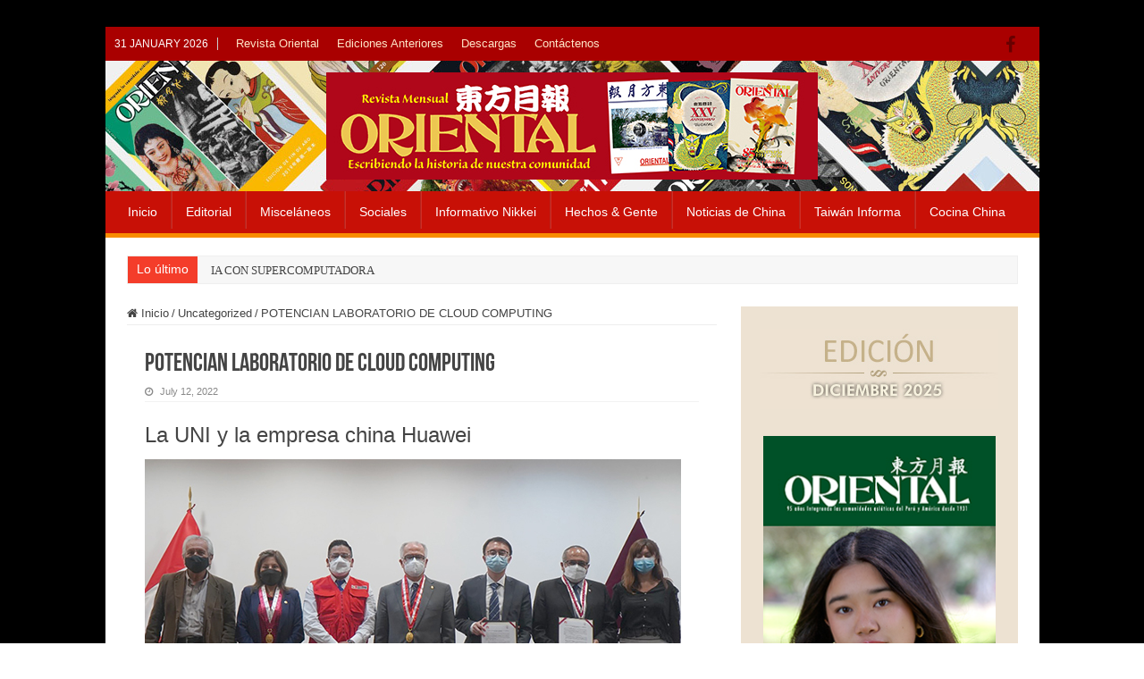

--- FILE ---
content_type: text/html; charset=UTF-8
request_url: https://www.revistaoriental.com/potencian-laboratorio-de-cloud-computing/
body_size: 13921
content:
<!DOCTYPE html>
<html lang="en-US" prefix="og: http://ogp.me/ns#">
<head>
<meta charset="UTF-8" />
<link rel="pingback" href="" />
<title>POTENCIAN LABORATORIO DE CLOUD COMPUTING &#8211; Revista Oriental</title>
<meta name='robots' content='max-image-preview:large' />
<link rel='dns-prefetch' href='//fonts.googleapis.com' />
<link rel="alternate" type="application/rss+xml" title="Revista Oriental &raquo; Feed" href="https://www.revistaoriental.com/feed/" />
<link rel="alternate" title="oEmbed (JSON)" type="application/json+oembed" href="https://www.revistaoriental.com/wp-json/oembed/1.0/embed?url=https%3A%2F%2Fwww.revistaoriental.com%2Fpotencian-laboratorio-de-cloud-computing%2F" />
<link rel="alternate" title="oEmbed (XML)" type="text/xml+oembed" href="https://www.revistaoriental.com/wp-json/oembed/1.0/embed?url=https%3A%2F%2Fwww.revistaoriental.com%2Fpotencian-laboratorio-de-cloud-computing%2F&#038;format=xml" />
<style id='wp-img-auto-sizes-contain-inline-css' type='text/css'>
img:is([sizes=auto i],[sizes^="auto," i]){contain-intrinsic-size:3000px 1500px}
/*# sourceURL=wp-img-auto-sizes-contain-inline-css */
</style>
<style id='wp-emoji-styles-inline-css' type='text/css'>

	img.wp-smiley, img.emoji {
		display: inline !important;
		border: none !important;
		box-shadow: none !important;
		height: 1em !important;
		width: 1em !important;
		margin: 0 0.07em !important;
		vertical-align: -0.1em !important;
		background: none !important;
		padding: 0 !important;
	}
/*# sourceURL=wp-emoji-styles-inline-css */
</style>
<link rel='stylesheet' id='wp-block-library-css' href='https://www.revistaoriental.com/wp-includes/css/dist/block-library/style.min.css' type='text/css' media='all' />
<style id='global-styles-inline-css' type='text/css'>
:root{--wp--preset--aspect-ratio--square: 1;--wp--preset--aspect-ratio--4-3: 4/3;--wp--preset--aspect-ratio--3-4: 3/4;--wp--preset--aspect-ratio--3-2: 3/2;--wp--preset--aspect-ratio--2-3: 2/3;--wp--preset--aspect-ratio--16-9: 16/9;--wp--preset--aspect-ratio--9-16: 9/16;--wp--preset--color--black: #000000;--wp--preset--color--cyan-bluish-gray: #abb8c3;--wp--preset--color--white: #ffffff;--wp--preset--color--pale-pink: #f78da7;--wp--preset--color--vivid-red: #cf2e2e;--wp--preset--color--luminous-vivid-orange: #ff6900;--wp--preset--color--luminous-vivid-amber: #fcb900;--wp--preset--color--light-green-cyan: #7bdcb5;--wp--preset--color--vivid-green-cyan: #00d084;--wp--preset--color--pale-cyan-blue: #8ed1fc;--wp--preset--color--vivid-cyan-blue: #0693e3;--wp--preset--color--vivid-purple: #9b51e0;--wp--preset--gradient--vivid-cyan-blue-to-vivid-purple: linear-gradient(135deg,rgb(6,147,227) 0%,rgb(155,81,224) 100%);--wp--preset--gradient--light-green-cyan-to-vivid-green-cyan: linear-gradient(135deg,rgb(122,220,180) 0%,rgb(0,208,130) 100%);--wp--preset--gradient--luminous-vivid-amber-to-luminous-vivid-orange: linear-gradient(135deg,rgb(252,185,0) 0%,rgb(255,105,0) 100%);--wp--preset--gradient--luminous-vivid-orange-to-vivid-red: linear-gradient(135deg,rgb(255,105,0) 0%,rgb(207,46,46) 100%);--wp--preset--gradient--very-light-gray-to-cyan-bluish-gray: linear-gradient(135deg,rgb(238,238,238) 0%,rgb(169,184,195) 100%);--wp--preset--gradient--cool-to-warm-spectrum: linear-gradient(135deg,rgb(74,234,220) 0%,rgb(151,120,209) 20%,rgb(207,42,186) 40%,rgb(238,44,130) 60%,rgb(251,105,98) 80%,rgb(254,248,76) 100%);--wp--preset--gradient--blush-light-purple: linear-gradient(135deg,rgb(255,206,236) 0%,rgb(152,150,240) 100%);--wp--preset--gradient--blush-bordeaux: linear-gradient(135deg,rgb(254,205,165) 0%,rgb(254,45,45) 50%,rgb(107,0,62) 100%);--wp--preset--gradient--luminous-dusk: linear-gradient(135deg,rgb(255,203,112) 0%,rgb(199,81,192) 50%,rgb(65,88,208) 100%);--wp--preset--gradient--pale-ocean: linear-gradient(135deg,rgb(255,245,203) 0%,rgb(182,227,212) 50%,rgb(51,167,181) 100%);--wp--preset--gradient--electric-grass: linear-gradient(135deg,rgb(202,248,128) 0%,rgb(113,206,126) 100%);--wp--preset--gradient--midnight: linear-gradient(135deg,rgb(2,3,129) 0%,rgb(40,116,252) 100%);--wp--preset--font-size--small: 13px;--wp--preset--font-size--medium: 20px;--wp--preset--font-size--large: 36px;--wp--preset--font-size--x-large: 42px;--wp--preset--spacing--20: 0.44rem;--wp--preset--spacing--30: 0.67rem;--wp--preset--spacing--40: 1rem;--wp--preset--spacing--50: 1.5rem;--wp--preset--spacing--60: 2.25rem;--wp--preset--spacing--70: 3.38rem;--wp--preset--spacing--80: 5.06rem;--wp--preset--shadow--natural: 6px 6px 9px rgba(0, 0, 0, 0.2);--wp--preset--shadow--deep: 12px 12px 50px rgba(0, 0, 0, 0.4);--wp--preset--shadow--sharp: 6px 6px 0px rgba(0, 0, 0, 0.2);--wp--preset--shadow--outlined: 6px 6px 0px -3px rgb(255, 255, 255), 6px 6px rgb(0, 0, 0);--wp--preset--shadow--crisp: 6px 6px 0px rgb(0, 0, 0);}:where(.is-layout-flex){gap: 0.5em;}:where(.is-layout-grid){gap: 0.5em;}body .is-layout-flex{display: flex;}.is-layout-flex{flex-wrap: wrap;align-items: center;}.is-layout-flex > :is(*, div){margin: 0;}body .is-layout-grid{display: grid;}.is-layout-grid > :is(*, div){margin: 0;}:where(.wp-block-columns.is-layout-flex){gap: 2em;}:where(.wp-block-columns.is-layout-grid){gap: 2em;}:where(.wp-block-post-template.is-layout-flex){gap: 1.25em;}:where(.wp-block-post-template.is-layout-grid){gap: 1.25em;}.has-black-color{color: var(--wp--preset--color--black) !important;}.has-cyan-bluish-gray-color{color: var(--wp--preset--color--cyan-bluish-gray) !important;}.has-white-color{color: var(--wp--preset--color--white) !important;}.has-pale-pink-color{color: var(--wp--preset--color--pale-pink) !important;}.has-vivid-red-color{color: var(--wp--preset--color--vivid-red) !important;}.has-luminous-vivid-orange-color{color: var(--wp--preset--color--luminous-vivid-orange) !important;}.has-luminous-vivid-amber-color{color: var(--wp--preset--color--luminous-vivid-amber) !important;}.has-light-green-cyan-color{color: var(--wp--preset--color--light-green-cyan) !important;}.has-vivid-green-cyan-color{color: var(--wp--preset--color--vivid-green-cyan) !important;}.has-pale-cyan-blue-color{color: var(--wp--preset--color--pale-cyan-blue) !important;}.has-vivid-cyan-blue-color{color: var(--wp--preset--color--vivid-cyan-blue) !important;}.has-vivid-purple-color{color: var(--wp--preset--color--vivid-purple) !important;}.has-black-background-color{background-color: var(--wp--preset--color--black) !important;}.has-cyan-bluish-gray-background-color{background-color: var(--wp--preset--color--cyan-bluish-gray) !important;}.has-white-background-color{background-color: var(--wp--preset--color--white) !important;}.has-pale-pink-background-color{background-color: var(--wp--preset--color--pale-pink) !important;}.has-vivid-red-background-color{background-color: var(--wp--preset--color--vivid-red) !important;}.has-luminous-vivid-orange-background-color{background-color: var(--wp--preset--color--luminous-vivid-orange) !important;}.has-luminous-vivid-amber-background-color{background-color: var(--wp--preset--color--luminous-vivid-amber) !important;}.has-light-green-cyan-background-color{background-color: var(--wp--preset--color--light-green-cyan) !important;}.has-vivid-green-cyan-background-color{background-color: var(--wp--preset--color--vivid-green-cyan) !important;}.has-pale-cyan-blue-background-color{background-color: var(--wp--preset--color--pale-cyan-blue) !important;}.has-vivid-cyan-blue-background-color{background-color: var(--wp--preset--color--vivid-cyan-blue) !important;}.has-vivid-purple-background-color{background-color: var(--wp--preset--color--vivid-purple) !important;}.has-black-border-color{border-color: var(--wp--preset--color--black) !important;}.has-cyan-bluish-gray-border-color{border-color: var(--wp--preset--color--cyan-bluish-gray) !important;}.has-white-border-color{border-color: var(--wp--preset--color--white) !important;}.has-pale-pink-border-color{border-color: var(--wp--preset--color--pale-pink) !important;}.has-vivid-red-border-color{border-color: var(--wp--preset--color--vivid-red) !important;}.has-luminous-vivid-orange-border-color{border-color: var(--wp--preset--color--luminous-vivid-orange) !important;}.has-luminous-vivid-amber-border-color{border-color: var(--wp--preset--color--luminous-vivid-amber) !important;}.has-light-green-cyan-border-color{border-color: var(--wp--preset--color--light-green-cyan) !important;}.has-vivid-green-cyan-border-color{border-color: var(--wp--preset--color--vivid-green-cyan) !important;}.has-pale-cyan-blue-border-color{border-color: var(--wp--preset--color--pale-cyan-blue) !important;}.has-vivid-cyan-blue-border-color{border-color: var(--wp--preset--color--vivid-cyan-blue) !important;}.has-vivid-purple-border-color{border-color: var(--wp--preset--color--vivid-purple) !important;}.has-vivid-cyan-blue-to-vivid-purple-gradient-background{background: var(--wp--preset--gradient--vivid-cyan-blue-to-vivid-purple) !important;}.has-light-green-cyan-to-vivid-green-cyan-gradient-background{background: var(--wp--preset--gradient--light-green-cyan-to-vivid-green-cyan) !important;}.has-luminous-vivid-amber-to-luminous-vivid-orange-gradient-background{background: var(--wp--preset--gradient--luminous-vivid-amber-to-luminous-vivid-orange) !important;}.has-luminous-vivid-orange-to-vivid-red-gradient-background{background: var(--wp--preset--gradient--luminous-vivid-orange-to-vivid-red) !important;}.has-very-light-gray-to-cyan-bluish-gray-gradient-background{background: var(--wp--preset--gradient--very-light-gray-to-cyan-bluish-gray) !important;}.has-cool-to-warm-spectrum-gradient-background{background: var(--wp--preset--gradient--cool-to-warm-spectrum) !important;}.has-blush-light-purple-gradient-background{background: var(--wp--preset--gradient--blush-light-purple) !important;}.has-blush-bordeaux-gradient-background{background: var(--wp--preset--gradient--blush-bordeaux) !important;}.has-luminous-dusk-gradient-background{background: var(--wp--preset--gradient--luminous-dusk) !important;}.has-pale-ocean-gradient-background{background: var(--wp--preset--gradient--pale-ocean) !important;}.has-electric-grass-gradient-background{background: var(--wp--preset--gradient--electric-grass) !important;}.has-midnight-gradient-background{background: var(--wp--preset--gradient--midnight) !important;}.has-small-font-size{font-size: var(--wp--preset--font-size--small) !important;}.has-medium-font-size{font-size: var(--wp--preset--font-size--medium) !important;}.has-large-font-size{font-size: var(--wp--preset--font-size--large) !important;}.has-x-large-font-size{font-size: var(--wp--preset--font-size--x-large) !important;}
/*# sourceURL=global-styles-inline-css */
</style>

<style id='classic-theme-styles-inline-css' type='text/css'>
/*! This file is auto-generated */
.wp-block-button__link{color:#fff;background-color:#32373c;border-radius:9999px;box-shadow:none;text-decoration:none;padding:calc(.667em + 2px) calc(1.333em + 2px);font-size:1.125em}.wp-block-file__button{background:#32373c;color:#fff;text-decoration:none}
/*# sourceURL=/wp-includes/css/classic-themes.min.css */
</style>
<link rel='stylesheet' id='wpdm-fonticon-css' href='https://www.revistaoriental.com/wp-content/plugins/download-manager/assets/wpdm-iconfont/css/wpdm-icons.css' type='text/css' media='all' />
<link rel='stylesheet' id='wpdm-front-css' href='https://www.revistaoriental.com/wp-content/plugins/download-manager/assets/css/front.min.css' type='text/css' media='all' />
<link rel='stylesheet' id='googlefonts-css' href='https://fonts.googleapis.com/css?family=Oxygen:400&subset=latin' type='text/css' media='all' />
<link rel='stylesheet' id='tie-style-css' href='https://www.revistaoriental.com/wp-content/themes/sahifa/style.css' type='text/css' media='all' />
<link rel='stylesheet' id='tie-ilightbox-skin-css' href='https://www.revistaoriental.com/wp-content/themes/sahifa/css/ilightbox/dark-skin/skin.css' type='text/css' media='all' />
<link rel='stylesheet' id='newsletter-css' href='https://www.revistaoriental.com/wp-content/plugins/newsletter/style.css' type='text/css' media='all' />
<script type="text/javascript" src="https://www.revistaoriental.com/wp-includes/js/jquery/jquery.min.js" id="jquery-core-js"></script>
<script type="text/javascript" src="https://www.revistaoriental.com/wp-includes/js/jquery/jquery-migrate.min.js" id="jquery-migrate-js"></script>
<script type="text/javascript" src="https://www.revistaoriental.com/wp-content/plugins/download-manager/assets/js/wpdm.min.js" id="wpdm-frontend-js-js"></script>
<script type="text/javascript" id="wpdm-frontjs-js-extra">
/* <![CDATA[ */
var wpdm_url = {"home":"https://www.revistaoriental.com/","site":"https://www.revistaoriental.com/","ajax":"https://www.revistaoriental.com/wp-admin/admin-ajax.php"};
var wpdm_js = {"spinner":"\u003Ci class=\"wpdm-icon wpdm-sun wpdm-spin\"\u003E\u003C/i\u003E","client_id":"c30ef96668c9c24c05a986749f47532b"};
var wpdm_strings = {"pass_var":"Password Verified!","pass_var_q":"Please click following button to start download.","start_dl":"Start Download"};
//# sourceURL=wpdm-frontjs-js-extra
/* ]]> */
</script>
<script type="text/javascript" src="https://www.revistaoriental.com/wp-content/plugins/download-manager/assets/js/front.min.js" id="wpdm-frontjs-js"></script>
<link rel="https://api.w.org/" href="https://www.revistaoriental.com/wp-json/" /><link rel="alternate" title="JSON" type="application/json" href="https://www.revistaoriental.com/wp-json/wp/v2/posts/12013" /><link rel="EditURI" type="application/rsd+xml" title="RSD" href="https://www.revistaoriental.com/xmlrpc.php?rsd" />

<link rel="canonical" href="https://www.revistaoriental.com/potencian-laboratorio-de-cloud-computing/" />
<link rel='shortlink' href='https://www.revistaoriental.com/?p=12013' />
<script type="text/javascript">
(function(url){
	if(/(?:Chrome\/26\.0\.1410\.63 Safari\/537\.31|WordfenceTestMonBot)/.test(navigator.userAgent)){ return; }
	var addEvent = function(evt, handler) {
		if (window.addEventListener) {
			document.addEventListener(evt, handler, false);
		} else if (window.attachEvent) {
			document.attachEvent('on' + evt, handler);
		}
	};
	var removeEvent = function(evt, handler) {
		if (window.removeEventListener) {
			document.removeEventListener(evt, handler, false);
		} else if (window.detachEvent) {
			document.detachEvent('on' + evt, handler);
		}
	};
	var evts = 'contextmenu dblclick drag dragend dragenter dragleave dragover dragstart drop keydown keypress keyup mousedown mousemove mouseout mouseover mouseup mousewheel scroll'.split(' ');
	var logHuman = function() {
		if (window.wfLogHumanRan) { return; }
		window.wfLogHumanRan = true;
		var wfscr = document.createElement('script');
		wfscr.type = 'text/javascript';
		wfscr.async = true;
		wfscr.src = url + '&r=' + Math.random();
		(document.getElementsByTagName('head')[0]||document.getElementsByTagName('body')[0]).appendChild(wfscr);
		for (var i = 0; i < evts.length; i++) {
			removeEvent(evts[i], logHuman);
		}
	};
	for (var i = 0; i < evts.length; i++) {
		addEvent(evts[i], logHuman);
	}
})('//www.revistaoriental.com/?wordfence_lh=1&hid=A39B6BD7FD016CDD8626BA6B78DCA9B2');
</script><style type='text/css' media='screen'>
	body{ font-family:"Oxygen", arial, sans-serif;}
</style>
<!-- fonts delivered by Wordpress Google Fonts, a plugin by Adrian3.com --><link rel="shortcut icon" href="https://www.revistaoriental.com/wp-content/uploads/2020/05/favicon-16x16-2.png" title="Favicon" />
<!--[if IE]>
<script type="text/javascript">jQuery(document).ready(function (){ jQuery(".menu-item").has("ul").children("a").attr("aria-haspopup", "true");});</script>
<![endif]-->
<!--[if lt IE 9]>
<script src="https://www.revistaoriental.com/wp-content/themes/sahifa/js/html5.js"></script>
<script src="https://www.revistaoriental.com/wp-content/themes/sahifa/js/selectivizr-min.js"></script>
<![endif]-->
<!--[if IE 9]>
<link rel="stylesheet" type="text/css" media="all" href="https://www.revistaoriental.com/wp-content/themes/sahifa/css/ie9.css" />
<![endif]-->
<!--[if IE 8]>
<link rel="stylesheet" type="text/css" media="all" href="https://www.revistaoriental.com/wp-content/themes/sahifa/css/ie8.css" />
<![endif]-->
<!--[if IE 7]>
<link rel="stylesheet" type="text/css" media="all" href="https://www.revistaoriental.com/wp-content/themes/sahifa/css/ie7.css" />
<![endif]-->

<meta http-equiv="X-UA-Compatible" content="IE=edge,chrome=1" />
<meta name="viewport" content="width=device-width, initial-scale=1.0" />
<link rel="apple-touch-icon" sizes="144x144" href="https://www.revistaoriental.com/wp-content/uploads/2020/05/apple-icon-144x144-1.png" />
<link rel="apple-touch-icon" sizes="120x120" href="https://www.revistaoriental.com/wp-content/uploads/2020/05/apple-icon-120x120-2.png" />
<link rel="apple-touch-icon" sizes="72x72" href="https://www.revistaoriental.com/wp-content/uploads/2020/05/apple-icon-72x72-1.png" />
<link rel="apple-touch-icon" href="https://www.revistaoriental.com/wp-content/uploads/2020/05/apple-icon-57x57-2.png" />



<style type="text/css" media="screen">

body{
	font-family: Arial, Helvetica, sans-serif;
	color :#444444;
	font-size : 13px;
	font-weight: normal;
	font-style: normal;
}
.background-cover{background-color: #000000 !important;}
.top-nav ul li a:hover, .top-nav ul li:hover > a, .top-nav ul :hover > a , .top-nav ul li.current-menu-item a {
	color: #fecd90;
}
		
#main-nav ul li a:hover, #main-nav ul li:hover > a, #main-nav ul :hover > a , #main-nav  ul ul li:hover > a, #main-nav  ul ul :hover > a {
	color: #fecd90;
}
		
#main-nav ul li a, #main-nav ul ul a, #main-nav ul.sub-menu a, #main-nav ul li.current_page_parent ul a, #main-nav ul li.current-menu-item ul a, #main-nav ul li.current-menu-parent ul a, #main-nav ul li.current-page-ancestor ul a {
	color: #ffffff;
}
		
#main-nav ul li.current-menu-item a, #main-nav ul li.current_page_parent a {
	color: #fecd90;
}
		
.today-date  {
	color: #ffffff;
}
		
.top-nav ul li a , .top-nav ul ul a {
	color: #fee5c7;
}
		
#theme-footer a {
	color: #feddab;
}
		
#theme-footer a:hover {
	color: #2f0000;
}
		
.top-nav, .top-nav ul ul {
	background-color:#a90000 !important; 
				}


#theme-header {
		background-image: url('https://www.revistaoriental.com/wp-content/uploads/2020/05/bg-header-v2.jpg') !important; 
	background-repeat:no-repeat !important; 
		background-position:left center !important; 
}


#theme-footer {
		background-image: url('https://www.revistaoriental.com/wp-content/uploads/2020/05/bg_footer_wraper_2.jpg') !important; 
			}

#main-nav {
	background: #c81006;
	
}

#main-nav ul li {
	border-color: #b7241d;
}

#main-nav ul ul li, #main-nav ul ul li:first-child {
	border-top-color: #b7241d;
}

#main-nav ul li .mega-menu-block ul.sub-menu {
	border-bottom-color: #b7241d;
}

#main-nav ul li a {
	border-left-color: #cf2f26;
}

#main-nav ul ul li, #main-nav ul ul li:first-child {
	border-bottom-color: #cf2f26;
}

#main-nav ul li.menu-item-home a {
    background-image: none !important;
    text-indent: inherit !important;
    width: inherit !important;
}

#main-nav ul li.menu-item-home.current-menu-item a {
    height: 52px;
    background: none;
        background-image: none;
    background-image: none !important;
    text-indent: 0 !important;
    width: inherit !important;
}

#main-nav ul li.current-menu-item a, #main-nav ul li.current-menu-item a:hover, #main-nav ul li.current-menu-parent a, #main-nav ul li.current-menu-parent a:hover, #main-nav ul li.current_page_parent a, #main-nav ul li.current_page_parent a:hover, #main-nav ul li.current-page-ancestor a, #main-nav ul li.current-page-ancestor a:hover {
    background: transparent;
    color: #fecd90;
    height: 48px;
    line-height: 57px;
    border-width: 0 !important;
}

#main-nav {
    box-shadow: none;
}

.header-content {
    padding: 8px 15px;
}

#main-nav ul li a {
    padding: 0 15px;
}

.top-nav {
    border-bottom: 0px solid #ececec;
height: 38px;
}

.top-nav ul li a, .top-nav ul ul a {
    font-size: 13px;
height: 38px;
line-height: 38px;
}

#wrapper.boxed-all {
    box-shadow: 0 0 0px #CACACA;
}

#wrapper.boxed-all {
    margin: 30px auto;
}
#theme-header {
    border-top: 0px solid #f88c00;
}

.today-date {
    font-size: 12px;
    font-weight: normal;
margin: 12px 10px 0 0;
}

.breaking-news span.breaking-news-title {
    font-family: Arial, Helvetica, sans-serif;
    font-size: 14px;
padding: 6px 10px 0;
}

#wrapper.boxed-all .breaking-news {
    box-shadow: 0 0 1px #CACACA;
    border: 1px solid #efefef;
}
.breaking-news ul a {
    padding: 8px 15px;
}

#main-nav ul li {
    font-size: 14px;
}

.top-nav .social-icons a {
    color: #270000;
}

.top-nav .social-icons a:hover {
    color: #0e0000;
}

.top-nav .social-icons i::before, .footer-bottom .social-icons i::before {
    padding: 0 10px 0 0;
    line-height: 32px;
    font-size: 20px;
}

.cat-box-content, #sidebar .widget-container, .post-listing, #commentform {
    border-bottom: 0px solid #F88C00;
    box-shadow: 0 0 0px #CACACA;
}

.cat-box p.post-meta {
    font-size: 90%;
}

h2.post-box-title, .cat-box-title h2 {
font-family: "Calibri",Helvetica Neue,Arial,Helvetica,Geneva,sans-serif;
font-size: 20px;
text-transform: uppercase;
}

.stripe-line {
    display: none;
}

body.home .cat-box.recent-box.recent-blog{
margin-bottom:15px !important;
}

body.home .cat-box-content .first-news h2.post-box-title{
text-transform:none;
}

.column2 li.first-news {
    border-bottom: 0px solid #eaeaea;
}

.column2 li.other-news {
    padding-top: 12px;
    padding-bottom: 12px;
}

.column2 li.other-news, .list-box li.other-news {
    background: #fbfbfb;
}

h3.post-box-title {
    font-size: 13px;
    line-height: 18px;
}

#sidebar {
    background-color: #EDE2D2;
padding: 10px 0 30px;
}

#sidebar .widget-container {
    background: transparent;
}

.widget-top {
    display: none;
}

#sidebar .widget {
    margin-bottom: 0px;
}

#wrapper.boxed-all .breaking-news {
    box-shadow: 0 0 0px #CACACA;
    border: 1px solid #efefef;
    background-color: #f7f7f7;
}

.breaking-news ul a {
    background: transparent;
}

.post-navigation {
    margin: -10px 0 35px;
    border-top: 1px solid #efefef;
    border-bottom: 1px solid #efefef;
    padding: 15px 0;
}
body .gform_wrapper .top_label div.ginput_container {
    margin-top: 0px;
}

.gform_wrapper label.gfield_label {
    font-weight: 700;
    font-size: 12px;
}
body .gform_wrapper ul li.gfield {
    margin-top: 0px;
    padding-top: 0;
}

input[type="text"]{
margin-bottom: 3px;
}

.gform_wrapper textarea.medium {
    height: 120px;
    width: 100%;
}

.gform_wrapper .gform_footer {
    padding: 0px 0 10px;
    margin: 0px 0 0;
}

#theme-footer {
    border-top: 0px solid #FF8500;
    box-shadow: none;
padding: 18px 0;
min-height: 219px;
background-color: #c20503;
}

.footer-widget-top {
    border-bottom: 0px solid #222;
    padding: 0px 0;
}

.footer-widget-container {
    padding: 0;
    border-top: 0px solid #444;
}

.footer-widget-container li, #theme-footer #tabbed-widget .tabs-wrap li {
    border-bottom: 1px solid #F25125;
}

#menu-item-8815, #menu-item-8823{
border:0 !important;
}

.footer-bottom {
    background: #DFDFDF;
    color: #252222;
    font-size: 11px;
padding: 5px 0;
}

.w3eden .panel-footer{
display:none;
}

.w3eden h3{
margin-bottom:25px !important;
}

.well.c2a3 .btn {
    padding: 8px 15px 7px !important;
    font-size: 13px !important;
    font-family: Arial, Helvetica, sans-serif !important;
    background-color: #f88c00 !important;
    line-height: 13px !important;
    letter-spacing: 0px !important;
    font-weight: bold !important;
}
.entry ul li {
    list-style: none;
        list-style-image: none;
    list-style-image: none;
}

.footer-bottom a {
    color: #252222;
}

#newsletterwidgetminimal-2{
margin:0 35px;
}

a.more-link {
    color: #B10000 !important;
    padding: 0;
    text-decoration: underline;
background-color:transparent !important;
}

a.more-link:hover {
background-color:transparent !important;
color:#E0B484 !important;
text-decoration: underline;
}

.cat-box .entry p, .archive-box .entry p {
    margin-bottom: 5px;
}

.top-nav .social-icons {
    margin-right: 15px;
}</style>

<meta name="generator" content="WordPress Download Manager 3.3.45" />
                <style>
        /* WPDM Link Template Styles */        </style>
                <style>

            :root {
                --color-primary: #4a8eff;
                --color-primary-rgb: 74, 142, 255;
                --color-primary-hover: #4a8eff;
                --color-primary-active: #4a8eff;
                --clr-sec: #6c757d;
                --clr-sec-rgb: 108, 117, 125;
                --clr-sec-hover: #6c757d;
                --clr-sec-active: #6c757d;
                --color-secondary: #6c757d;
                --color-secondary-rgb: 108, 117, 125;
                --color-secondary-hover: #6c757d;
                --color-secondary-active: #6c757d;
                --color-success: #18ce0f;
                --color-success-rgb: 24, 206, 15;
                --color-success-hover: #18ce0f;
                --color-success-active: #18ce0f;
                --color-info: #2CA8FF;
                --color-info-rgb: 44, 168, 255;
                --color-info-hover: #2CA8FF;
                --color-info-active: #2CA8FF;
                --color-warning: #FFB236;
                --color-warning-rgb: 255, 178, 54;
                --color-warning-hover: #FFB236;
                --color-warning-active: #FFB236;
                --color-danger: #ff5062;
                --color-danger-rgb: 255, 80, 98;
                --color-danger-hover: #ff5062;
                --color-danger-active: #ff5062;
                --color-green: #30b570;
                --color-blue: #0073ff;
                --color-purple: #8557D3;
                --color-red: #ff5062;
                --color-muted: rgba(69, 89, 122, 0.6);
                --wpdm-font: "Sen", -apple-system, BlinkMacSystemFont, "Segoe UI", Roboto, Helvetica, Arial, sans-serif, "Apple Color Emoji", "Segoe UI Emoji", "Segoe UI Symbol";
            }

            .wpdm-download-link.btn.btn-primary.btn-sm {
                border-radius: 4px;
            }


        </style>
        </head>
<body data-rsssl=1 id="top" class="wp-singular post-template-default single single-post postid-12013 single-format-standard wp-theme-sahifa lazy-enabled">

<div class="wrapper-outer">

	<div class="background-cover"></div>

	<aside id="slide-out">

	
			<div class="social-icons">
		<a class="ttip-none" title="Facebook" href="https://www.facebook.com/revistaoriental/" target="_blank"><i class="fa fa-facebook"></i></a>
			</div>

	
		<div id="mobile-menu" ></div>
	</aside><!-- #slide-out /-->

		<div id="wrapper" class="boxed-all">
		<div class="inner-wrapper">

		<header id="theme-header" class="theme-header center-logo">
						<div id="top-nav" class="top-nav">
				<div class="container">

							<span class="today-date">31 January 2026</span>
				<div class="top-menu"><ul id="menu-info-menu-1" class="menu"><li id="menu-item-8816" class="menu-item menu-item-type-post_type menu-item-object-page menu-item-8816"><a href="https://www.revistaoriental.com/revista-oriental/">Revista Oriental</a></li>
<li id="menu-item-8814" class="menu-item menu-item-type-post_type menu-item-object-page menu-item-8814"><a href="https://www.revistaoriental.com/ediciones-anteriores/">Ediciones Anteriores</a></li>
<li id="menu-item-8813" class="menu-item menu-item-type-post_type menu-item-object-page menu-item-8813"><a href="https://www.revistaoriental.com/descargas/">Descargas</a></li>
<li id="menu-item-8815" class="menu-item menu-item-type-post_type menu-item-object-page menu-item-8815"><a href="https://www.revistaoriental.com/contactenos/">Contáctenos</a></li>
</ul></div>
			<div class="social-icons">
		<a class="ttip-none" title="Facebook" href="https://www.facebook.com/revistaoriental/" target="_blank"><i class="fa fa-facebook"></i></a>
			</div>

	
	
				</div><!-- .container /-->
			</div><!-- .top-menu /-->
			
		<div class="header-content">

					<a id="slide-out-open" class="slide-out-open" href="#"><span></span></a>
		
			<div class="logo" style=" margin-top:5px; margin-bottom:5px;">
			<h2>								<a title="Revista Oriental" href="https://www.revistaoriental.com/">
					<img src="https://www.revistaoriental.com/wp-content/uploads/2020/05/logo.png" alt="Revista Oriental"  /><strong>Revista Oriental Integrando las Comunidades Asiáticas del Perú y América</strong>
				</a>
			</h2>			</div><!-- .logo /-->
						<div class="clear"></div>

		</div>
													<nav id="main-nav" class="fixed-enabled">
				<div class="container">

				
					<div class="main-menu"><ul id="menu-topmenu" class="menu"><li id="menu-item-40" class="menu-item menu-item-type-custom menu-item-object-custom menu-item-home menu-item-40"><a href="https://www.revistaoriental.com">Inicio</a></li>
<li id="menu-item-111" class="menu-item menu-item-type-post_type menu-item-object-page menu-item-111"><a href="https://www.revistaoriental.com/editorial/">Editorial</a></li>
<li id="menu-item-73" class="menu-item menu-item-type-taxonomy menu-item-object-category menu-item-73"><a href="https://www.revistaoriental.com/category/miscelaneos/">Misceláneos</a></li>
<li id="menu-item-38" class="menu-item menu-item-type-taxonomy menu-item-object-category menu-item-38"><a href="https://www.revistaoriental.com/category/sociales/">Sociales</a></li>
<li id="menu-item-36" class="menu-item menu-item-type-taxonomy menu-item-object-category menu-item-36"><a href="https://www.revistaoriental.com/category/informativo-nikkei/">Informativo Nikkei</a></li>
<li id="menu-item-35" class="menu-item menu-item-type-taxonomy menu-item-object-category menu-item-35"><a href="https://www.revistaoriental.com/category/hechos-gente/">Hechos &amp; Gente</a></li>
<li id="menu-item-37" class="menu-item menu-item-type-taxonomy menu-item-object-category menu-item-37"><a href="https://www.revistaoriental.com/category/noticias-de-china/">Noticias de China</a></li>
<li id="menu-item-39" class="menu-item menu-item-type-taxonomy menu-item-object-category menu-item-39"><a href="https://www.revistaoriental.com/category/taiwan-informa/">Taiwán Informa</a></li>
<li id="menu-item-396" class="menu-item menu-item-type-taxonomy menu-item-object-category menu-item-396"><a href="https://www.revistaoriental.com/category/cocina-china/">Cocina China</a></li>
</ul></div>					
					
				</div>
			</nav><!-- .main-nav /-->
					</header><!-- #header /-->

		
	<div class="clear"></div>
	<div id="breaking-news" class="breaking-news">
		<span class="breaking-news-title"><i class="fa fa-bolt"></i> <span>Lo último</span></span>
		
					<ul>
					<li><a href="https://www.revistaoriental.com/ia-con-supercomputadora/" title="IA CON SUPERCOMPUTADORA">IA CON SUPERCOMPUTADORA</a></li>
					<li><a href="https://www.revistaoriental.com/eliminacion-de-la-hepatitis-c-en-taiwan/" title="eliminación de la hepatitis C en Taiwán">eliminación de la hepatitis C en Taiwán</a></li>
					<li><a href="https://www.revistaoriental.com/la-casa-roja/" title="LA CASA ROJA">LA CASA ROJA</a></li>
					<li><a href="https://www.revistaoriental.com/taiwan-publica-el-tercer-informe-nacional/" title="Taiwán publica el tercer informe nacional">Taiwán publica el tercer informe nacional</a></li>
					<li><a href="https://www.revistaoriental.com/extenso-vuelo-directo/" title="EXTENSO VUELO DIRECTO">EXTENSO VUELO DIRECTO</a></li>
					<li><a href="https://www.revistaoriental.com/conmemoran-a-victimas-de-nanjing/" title="CONMEMORAN A VICTIMAS DE NANJING">CONMEMORAN A VICTIMAS DE NANJING</a></li>
					<li><a href="https://www.revistaoriental.com/cirugia-ocular-en-avion/" title="CIRUGÍA OCULAR EN AVIÓN">CIRUGÍA OCULAR EN AVIÓN</a></li>
					<li><a href="https://www.revistaoriental.com/mas-de-us-700-millones-en-flujo-comercial/" title="MÁS DE US$ 700 MILLONES EN FLUJO COMERCIAL">MÁS DE US$ 700 MILLONES EN FLUJO COMERCIAL</a></li>
					<li><a href="https://www.revistaoriental.com/peru-en-cita-apec-2026-en-shenzhen/" title="PERÚ EN CITA APEC 2026  EN SHENZHEN">PERÚ EN CITA APEC 2026  EN SHENZHEN</a></li>
					<li><a href="https://www.revistaoriental.com/confraternidad-peruana-coreana/" title="CONFRATERNIDAD  PERUANA-COREANA">CONFRATERNIDAD  PERUANA-COREANA</a></li>
					</ul>
					
		
		<script type="text/javascript">
			jQuery(document).ready(function(){
								jQuery('#breaking-news ul').innerFade({animationType: 'fade', speed: 750 , timeout: 3500});
							});
					</script>
	</div> <!-- .breaking-news -->

	
	<div id="main-content" class="container">

	
	
	
	
	
	<div class="content">

		
		<nav id="crumbs"><a href="https://www.revistaoriental.com/"><span class="fa fa-home" aria-hidden="true"></span> Inicio</a><span class="delimiter">/</span><a href="https://www.revistaoriental.com/category/uncategorized/">Uncategorized</a><span class="delimiter">/</span><span class="current">POTENCIAN LABORATORIO DE CLOUD COMPUTING</span></nav>
		

		
		<article class="post-listing post-12013 post type-post status-publish format-standard has-post-thumbnail  category-uncategorized tag-abril-2022" id="the-post">
			
			<div class="post-inner">

							<h1 class="name post-title entry-title"><span itemprop="name">POTENCIAN LABORATORIO DE CLOUD COMPUTING</span></h1>

						
<p class="post-meta">
	
		
	<span class="tie-date"><i class="fa fa-clock-o"></i>July 12, 2022</span>	
	
</p>
<div class="clear"></div>
			
				<div class="entry">
					
					
					<h3>La UNI y la empresa china Huawei</h3>
<p><img fetchpriority="high" decoding="async" class="alignleft size-full wp-image-12014" src="https://www.revistaoriental.com/wp-content/uploads/2022/07/HG-UNI-y-Huawei2-UNI.jpg" alt="" width="600" height="383" srcset="https://www.revistaoriental.com/wp-content/uploads/2022/07/HG-UNI-y-Huawei2-UNI.jpg 600w, https://www.revistaoriental.com/wp-content/uploads/2022/07/HG-UNI-y-Huawei2-UNI-300x192.jpg 300w" sizes="(max-width: 600px) 100vw, 600px" /> <em>Foto: UNI</em></p>
<p>Con el objetivo de potenciar el conocimiento de los universitarios en el campo de las Tecnologías de la Información y Comunicación (TIC), la empresa china Huawei -a través de su programa Cultiva Talento Digital- donó equipos a la Universidad de Ingeniería (UNI) para potenciar el laboratorio de Cloud Computing, lo que permitirá la creación de nuevos cursos en el campo de las telecomunicaciones, a la vez de fortalecer el conocimiento.<br />
La cooperación entre la UNI y Huawei, que data desde el 2017, facilitando que tanto docentes como alumnos participen de actividades educativas como “Semillas para el Futuro”, “Competencia TIC” y “Huawei Academy”. Asimismo, los estudiantes más talentosos de la universidad cuentan con la oportunidad de realizar sus prácticas en la filial Huawei del Perú, lo que les permite conocer más de cerca el mundo de las TIC y su entorno.<br />
Durante el evento, estuvieron presentes las principales autoridades representantes del Ministerio de Transportes y Comunicaciones (MTC), Ministerio de Educación (MINEDU), la Universidad Nacional de Ingeniería y Huawei del Perú. Virgilio Tito, viceministro de Comunicaciones del MTC, felicitó a Huawei por el despliegue del programa Cultiva Talento Digital, “cuyo objetivo es reducir las brechas en todo lo que es el talento tecnológico y también va a permitir lograr la competitividad entre los estudiantes de la UNI con otras universidades nacionales y también internacionales”.<br />
Asimismo, el licenciado Marco Briones de la Dirección de Innovación Tecnológica del Ministerio de Educación, destacó que el “evento permite reflexionar sobre la responsabilidad que tenemos los que nos dedicamos a la educación superior o básica”. El rector de la UNI, el doctor Pablo López-Chau Nava, destacó que la universidad empieza “una nueva relación para escalar en más fructíferos acuerdos con la hermana República de China”.<br />
El representando a Huawei del Perú, Liu Jiaxin, CEO de la compañía, resaltó que la cooperación “es una gran oportunidad de seguir fortaleciendo y continuar construyendo la Academia TIC en la universidad y seguir fomentando el desarrollo de las tecnológicas de los estudiantes”.</p>
					
									</div><!-- .entry /-->


								<div class="clear"></div>
			</div><!-- .post-inner -->

			
		</article><!-- .post-listing -->
		

		
		

				<div class="post-navigation">
			<div class="post-previous"><a href="https://www.revistaoriental.com/reconocimientos-s-cultores-de-artes-marciales/" rel="prev"><span>Anterior</span> RECONOCIMIENTOS S CULTORES DE ARTES MARCIALES</a></div>
			<div class="post-next"><a href="https://www.revistaoriental.com/dia-de-la-lengua-china-en-instituto-confucio-de-pucp/" rel="next"><span>Siguiente</span> DÍA DE LA LENGUA CHINA EN INSTITUTO CONFUCIO DE PUCP</a></div>
		</div><!-- .post-navigation -->
		
			<section id="related_posts">
		<div class="block-head">
			<h3>Artículos Relacionados</h3><div class="stripe-line"></div>
		</div>
		<div class="post-listing">
						<div class="related-item">
							
				<div class="post-thumbnail">
					<a href="https://www.revistaoriental.com/maravilla-del-mundo/">
						<img width="310" height="165" src="https://www.revistaoriental.com/wp-content/uploads/2026/01/Miscelaneos-Muralla-China3-310x165.jpg" class="attachment-tie-medium size-tie-medium wp-post-image" alt="" decoding="async" />						<span class="fa overlay-icon"></span>
					</a>
				</div><!-- post-thumbnail /-->
							
				<h3><a href="https://www.revistaoriental.com/maravilla-del-mundo/" rel="bookmark">MARAVILLA DEL MUNDO</a></h3>
				<p class="post-meta"><span class="tie-date"><i class="fa fa-clock-o"></i>January 27, 2026</span></p>
			</div>
						<div class="related-item">
							
				<div class="post-thumbnail">
					<a href="https://www.revistaoriental.com/taiwan-en-verde-encuentro-con-la-naturaleza/">
						<img width="310" height="165" src="https://www.revistaoriental.com/wp-content/uploads/2026/01/Miscelaneos-Taiwan-Verde-310x165.jpg" class="attachment-tie-medium size-tie-medium wp-post-image" alt="" decoding="async" />						<span class="fa overlay-icon"></span>
					</a>
				</div><!-- post-thumbnail /-->
							
				<h3><a href="https://www.revistaoriental.com/taiwan-en-verde-encuentro-con-la-naturaleza/" rel="bookmark">TAIWÁN EN VERDE, ENCUENTRO CON LA NATURALEZA</a></h3>
				<p class="post-meta"><span class="tie-date"><i class="fa fa-clock-o"></i>January 27, 2026</span></p>
			</div>
						<div class="related-item">
							
				<div class="post-thumbnail">
					<a href="https://www.revistaoriental.com/reflexion-visual/">
						<img width="310" height="165" src="https://www.revistaoriental.com/wp-content/uploads/2026/01/Miscelaneos-cartografia-XXY-310x165.jpg" class="attachment-tie-medium size-tie-medium wp-post-image" alt="" decoding="async" loading="lazy" />						<span class="fa overlay-icon"></span>
					</a>
				</div><!-- post-thumbnail /-->
							
				<h3><a href="https://www.revistaoriental.com/reflexion-visual/" rel="bookmark">REFLEXIÓN VISUAL</a></h3>
				<p class="post-meta"><span class="tie-date"><i class="fa fa-clock-o"></i>January 27, 2026</span></p>
			</div>
						<div class="clear"></div>
		</div>
	</section>
	
			
	<section id="check-also-box" class="post-listing check-also-right">
		<a href="#" id="check-also-close"><i class="fa fa-close"></i></a>

		<div class="block-head">
			<h3>Mira también</h3>
		</div>

				<div class="check-also-post">
						
			<div class="post-thumbnail">
				<a href="https://www.revistaoriental.com/convenio-entre-esan-y-la-asociacion-peruano-china/">
					<img width="310" height="165" src="https://www.revistaoriental.com/wp-content/uploads/2026/01/Sociales-convenio-entre-Esan-y-APCH-310x165.jpg" class="attachment-tie-medium size-tie-medium wp-post-image" alt="" decoding="async" loading="lazy" />					<span class="fa overlay-icon"></span>
				</a>
			</div><!-- post-thumbnail /-->
						
			<h2 class="post-title"><a href="https://www.revistaoriental.com/convenio-entre-esan-y-la-asociacion-peruano-china/" rel="bookmark">CONVENIO ENTRE ESAN  Y LA ASOCIACIÓN PERUANO CHINA</a></h2>
			<p>abre nuevas rutas de colaboración intercultural APCH y Esan, abriendo nuevo camino en la educación &hellip;</p>
		</div>
			</section>
			
			
	
		
		
	</div><!-- .content -->
<aside id="sidebar">
	<div class="theiaStickySidebar">
<div id="text-11" class="widget widget_text"><div class="widget-top"><h4> </h4><div class="stripe-line"></div></div>
						<div class="widget-container">			<div class="textwidget"><div style="margin: auto;"><img loading="lazy" decoding="async" class="aligncenter size-full wp-image-8957" src="https://www.revistaoriental.com/wp-content/uploads/2026/01/Edicion-Diciembre-2025.jpg" alt="" width="267" height="90" /></div>
</div>
		</div></div><!-- .widget /--><div id="text-3" class="widget widget_text"><div class="widget-top"><h4> </h4><div class="stripe-line"></div></div>
						<div class="widget-container">			<div class="textwidget"><p><img loading="lazy" decoding="async" class="aligncenter size-full wp-image-8958" src="https://www.revistaoriental.com/wp-content/uploads/2026/01/Caratula-diciembre-2025.jpg" alt="" width="260" height="360" /></p>
</div>
		</div></div><!-- .widget /--><div id="text-6" class="widget widget_text"><div class="widget-top"><h4> </h4><div class="stripe-line"></div></div>
						<div class="widget-container">			<div class="textwidget"><div style="position:relative; width:233px; margin:auto; line-height:17px; margin-top:12px;"><img src="https://www.revistaoriental.com/wp-content/themes/volt/images/newsletter_tittle.png" ><span style="font-size:12px; color:#76664E; display:block; margin-top:6px; margin-bottom: 0px;">Recibe noticias, novedades y contenido exclusivo Gratis !</span></div></div>
		</div></div><!-- .widget /--><div id="newsletterwidgetminimal-2" class="widget widget_newsletterwidgetminimal"><div class="tnp tnp-widget-minimal"><form class="tnp-form" action="https://www.revistaoriental.com/wp-admin/admin-ajax.php?action=tnp&na=s" method="post"><input type="hidden" name="nr" value="widget-minimal"/><input class="tnp-email" type="email" required name="ne" value="" placeholder="Email" aria-label="Email"><input class="tnp-submit" type="submit" value="Subscríbete"></form></div></div></div><!-- .widget /-->	</div><!-- .theiaStickySidebar /-->
</aside><!-- #sidebar /-->	<div class="clear"></div>
</div><!-- .container /-->

<footer id="theme-footer">
	<div id="footer-widget-area" class="footer-3c">

			<div id="footer-first" class="footer-widgets-box">
			<div id="nav_menu-3" class="footer-widget widget_nav_menu"><div class="footer-widget-top"><h4> </h4></div>
						<div class="footer-widget-container"><div class="menu-info-menu-1-container"><ul id="menu-info-menu-2" class="menu"><li class="menu-item menu-item-type-post_type menu-item-object-page menu-item-8816"><a href="https://www.revistaoriental.com/revista-oriental/">Revista Oriental</a></li>
<li class="menu-item menu-item-type-post_type menu-item-object-page menu-item-8814"><a href="https://www.revistaoriental.com/ediciones-anteriores/">Ediciones Anteriores</a></li>
<li class="menu-item menu-item-type-post_type menu-item-object-page menu-item-8813"><a href="https://www.revistaoriental.com/descargas/">Descargas</a></li>
<li class="menu-item menu-item-type-post_type menu-item-object-page menu-item-8815"><a href="https://www.revistaoriental.com/contactenos/">Contáctenos</a></li>
</ul></div></div></div><!-- .widget /-->		</div>
	
			<div id="footer-second" class="footer-widgets-box">
			<div id="nav_menu-4" class="footer-widget widget_nav_menu"><div class="footer-widget-top"><h4> </h4></div>
						<div class="footer-widget-container"><div class="menu-cat-menu-container"><ul id="menu-cat-menu" class="menu"><li id="menu-item-8819" class="menu-item menu-item-type-taxonomy menu-item-object-category menu-item-8819"><a href="https://www.revistaoriental.com/category/hechos-gente/">Hechos &amp; Gente</a></li>
<li id="menu-item-8818" class="menu-item menu-item-type-taxonomy menu-item-object-category menu-item-8818"><a href="https://www.revistaoriental.com/category/informativo-nikkei/">Informativo Nikkei</a></li>
<li id="menu-item-8817" class="menu-item menu-item-type-taxonomy menu-item-object-category menu-item-8817"><a href="https://www.revistaoriental.com/category/miscelaneos/">Misceláneos</a></li>
<li id="menu-item-8822" class="menu-item menu-item-type-taxonomy menu-item-object-category menu-item-8822"><a href="https://www.revistaoriental.com/category/noticias-de-china/">Noticias de China</a></li>
<li id="menu-item-8821" class="menu-item menu-item-type-taxonomy menu-item-object-category menu-item-8821"><a href="https://www.revistaoriental.com/category/sociales/">Sociales</a></li>
<li id="menu-item-8823" class="menu-item menu-item-type-taxonomy menu-item-object-category menu-item-8823"><a href="https://www.revistaoriental.com/category/taiwan-informa/">Taiwán Informa</a></li>
</ul></div></div></div><!-- .widget /-->		</div><!-- #second .widget-area -->
	

			<div id="footer-third" class="footer-widgets-box">
			<div id="text-13" class="footer-widget widget_text"><div class="footer-widget-top"><h4> </h4></div>
						<div class="footer-widget-container">			<div class="textwidget"><div style="margin-bottom:10px;"><img loading="lazy" decoding="async" class="alignnone size-full wp-image-8812" src="https://www.revistaoriental.com/wp-content/uploads/2020/05/ediciones_anteriores_footer.png" alt="" width="172" height="68" /></div>
<p>Mira las publicaciones de nuestros números anteriores</p>
</div>
		</div></div><!-- .widget /--><div id="taxonomy_dropdown_widget-4" class="footer-widget widget_taxonomy_dropdown_widget">
<select name="taxonomy_dropdown_widget_dropdown_4" class="taxonomy_dropdown_widget_dropdown" onchange="document.location.href=this.options[this.selectedIndex].value;" id="taxonomy_dropdown_widget_dropdown_4">
	<option value="">Selecciona una edición</option>
	<option value="https://www.revistaoriental.com/tag/abril-2019/">ABRIL 2019</option>
	<option value="https://www.revistaoriental.com/tag/abril-2020/">ABRIL 2020</option>
	<option value="https://www.revistaoriental.com/tag/abril-2021/">ABRIL 2021</option>
	<option value="https://www.revistaoriental.com/tag/abril-2022/">ABRIL 2022</option>
	<option value="https://www.revistaoriental.com/tag/abril-2023/">ABRIL 2023</option>
	<option value="https://www.revistaoriental.com/tag/abril-2024/">ABRIL 2024</option>
	<option value="https://www.revistaoriental.com/tag/abril-2025/">ABRIL 2025</option>
	<option value="https://www.revistaoriental.com/tag/agosto-2019/">AGOSTO 2019</option>
	<option value="https://www.revistaoriental.com/tag/agosto-2020/">AGOSTO 2020</option>
	<option value="https://www.revistaoriental.com/tag/agosto-2021/">AGOSTO 2021</option>
	<option value="https://www.revistaoriental.com/tag/agosto-2022/">AGOSTO 2022</option>
	<option value="https://www.revistaoriental.com/tag/agosto-2023/">AGOSTO 2023</option>
	<option value="https://www.revistaoriental.com/tag/agosto-2024/">AGOSTO 2024</option>
	<option value="https://www.revistaoriental.com/tag/diciembre-2018/">DICIEMBRE 2018</option>
	<option value="https://www.revistaoriental.com/tag/diciembre-2019/">DICIEMBRE 2019</option>
	<option value="https://www.revistaoriental.com/tag/diciembre-2020/">DICIEMBRE 2020</option>
	<option value="https://www.revistaoriental.com/tag/diciembre-2021/">DICIEMBRE 2021</option>
	<option value="https://www.revistaoriental.com/tag/diciembre-2022/">DICIEMBRE 2022</option>
	<option value="https://www.revistaoriental.com/tag/diciembre-2023/">DICIEMBRE 2023</option>
	<option value="https://www.revistaoriental.com/tag/diciembre-2024/">DICIEMBRE 2024</option>
	<option value="https://www.revistaoriental.com/tag/enero-2018/">ENERO 2018</option>
	<option value="https://www.revistaoriental.com/tag/enero-2019/">ENERO 2019</option>
	<option value="https://www.revistaoriental.com/tag/enero-2020/">ENERO 2020</option>
	<option value="https://www.revistaoriental.com/tag/enero-2021/">ENERO 2021</option>
	<option value="https://www.revistaoriental.com/tag/enero-2022/">ENERO 2022</option>
	<option value="https://www.revistaoriental.com/tag/enero-2023/">ENERO 2023</option>
	<option value="https://www.revistaoriental.com/tag/enero-2024/">ENERO 2024</option>
	<option value="https://www.revistaoriental.com/tag/enero-2025/">ENERO 2025</option>
	<option value="https://www.revistaoriental.com/tag/febrero-2019/">FEBRERO 2019</option>
	<option value="https://www.revistaoriental.com/tag/febrero-2020/">FEBRERO 2020</option>
	<option value="https://www.revistaoriental.com/tag/febrero-2021/">FEBRERO 2021</option>
	<option value="https://www.revistaoriental.com/tag/febrero-2022/">FEBRERO 2022</option>
	<option value="https://www.revistaoriental.com/tag/febrero-2023/">FEBRERO 2023</option>
	<option value="https://www.revistaoriental.com/tag/febrero-2024/">FEBRERO 2024</option>
	<option value="https://www.revistaoriental.com/tag/febrero-2025/">FEBRERO 2025</option>
	<option value="https://www.revistaoriental.com/tag/julio-2019/">JULIO 2019</option>
	<option value="https://www.revistaoriental.com/tag/julio-2020/">JULIO 2020</option>
	<option value="https://www.revistaoriental.com/tag/julio-2021/">JULIO 2021</option>
	<option value="https://www.revistaoriental.com/tag/julio-2022/">JULIO 2022</option>
	<option value="https://www.revistaoriental.com/tag/julio-2023/">JULIO 2023</option>
	<option value="https://www.revistaoriental.com/tag/julio-2024/">JULIO 2024</option>
	<option value="https://www.revistaoriental.com/tag/julio-2025/">JULIO 2025</option>
	<option value="https://www.revistaoriental.com/tag/junio-2019/">JUNIO 2019</option>
	<option value="https://www.revistaoriental.com/tag/junio-2020/">JUNIO 2020</option>
	<option value="https://www.revistaoriental.com/tag/junio-2021/">JUNIO 2021</option>
	<option value="https://www.revistaoriental.com/tag/junio-2022/">JUNIO 2022</option>
	<option value="https://www.revistaoriental.com/tag/junio-2023/">JUNIO 2023</option>
	<option value="https://www.revistaoriental.com/tag/junio-2024/">JUNIO 2024</option>
	<option value="https://www.revistaoriental.com/tag/junio-2025/">JUNIO 2025</option>
	<option value="https://www.revistaoriental.com/tag/marzo-2019/">MARZO 2019</option>
	<option value="https://www.revistaoriental.com/tag/marzo-2020/">MARZO 2020</option>
	<option value="https://www.revistaoriental.com/tag/marzo-2021/">MARZO 2021</option>
	<option value="https://www.revistaoriental.com/tag/marzo-2022/">MARZO 2022</option>
	<option value="https://www.revistaoriental.com/tag/marzo-2023/">MARZO 2023</option>
	<option value="https://www.revistaoriental.com/tag/marzo-2024/">MARZO 2024</option>
	<option value="https://www.revistaoriental.com/tag/marzo-2025/">MARZO 2025</option>
	<option value="https://www.revistaoriental.com/tag/mayo-2019/">MAYO 2019</option>
	<option value="https://www.revistaoriental.com/tag/mayo-2020/">MAYO 2020</option>
	<option value="https://www.revistaoriental.com/tag/mayo-2021/">MAYO 2021</option>
	<option value="https://www.revistaoriental.com/tag/mayo-2022/">MAYO 2022</option>
	<option value="https://www.revistaoriental.com/tag/mayo-2023/">MAYO 2023</option>
	<option value="https://www.revistaoriental.com/tag/mayo-2024/">MAYO 2024</option>
	<option value="https://www.revistaoriental.com/tag/mayo-2025/">MAYO 2025</option>
	<option value="https://www.revistaoriental.com/tag/noviembre-2019/">NOVIEMBRE 2019</option>
	<option value="https://www.revistaoriental.com/tag/noviembre-2020/">NOVIEMBRE 2020</option>
	<option value="https://www.revistaoriental.com/tag/noviembre-2021/">NOVIEMBRE 2021</option>
	<option value="https://www.revistaoriental.com/tag/noviembre-2022/">NOVIEMBRE 2022</option>
	<option value="https://www.revistaoriental.com/tag/noviembre-2023/">NOVIEMBRE 2023</option>
	<option value="https://www.revistaoriental.com/tag/noviembre-2024/">NOVIEMBRE 2024</option>
	<option value="https://www.revistaoriental.com/tag/octubre-2019/">OCTUBRE 2019</option>
	<option value="https://www.revistaoriental.com/tag/octubre-2020/">OCTUBRE 2020</option>
	<option value="https://www.revistaoriental.com/tag/octubre-2021/">OCTUBRE 2021</option>
	<option value="https://www.revistaoriental.com/tag/octubre-2022/">OCTUBRE 2022</option>
	<option value="https://www.revistaoriental.com/tag/octubre-2023/">OCTUBRE 2023</option>
	<option value="https://www.revistaoriental.com/tag/octubre-2024/">OCTUBRE 2024</option>
	<option value="https://www.revistaoriental.com/tag/setiembre-2019/">SETIEMBRE 2019</option>
	<option value="https://www.revistaoriental.com/tag/setiembre-2020/">SETIEMBRE 2020</option>
	<option value="https://www.revistaoriental.com/tag/setiembre-2021/">SETIEMBRE 2021</option>
	<option value="https://www.revistaoriental.com/tag/setiembre-2022/">SETIEMBRE 2022</option>
	<option value="https://www.revistaoriental.com/tag/setiembre-2023/">SETIEMBRE 2023</option>
	<option value="https://www.revistaoriental.com/tag/setiembre-2024/">SETIEMBRE 2024</option>
</select>

</div></div><!-- .widget /-->
		</div><!-- #third .widget-area -->
	
		
	</div><!-- #footer-widget-area -->
	<div class="clear"></div>
</footer><!-- .Footer /-->
				
<div class="clear"></div>
<div class="footer-bottom">
	<div class="container">
		<div class="alignright">
					</div>
				<div class="social-icons">
		<a class="ttip-none" title="Facebook" href="https://www.facebook.com/revistaoriental/" target="_blank"><i class="fa fa-facebook"></i></a>
			</div>

		
		<div class="alignleft">
			© 2020 Revista Oriental. Todos los Derechos Reservados		</div>
		<div class="clear"></div>
	</div><!-- .Container -->
</div><!-- .Footer bottom -->

</div><!-- .inner-Wrapper -->
</div><!-- #Wrapper -->
</div><!-- .Wrapper-outer -->
	<div id="topcontrol" class="fa fa-angle-up" title="Scroll To Top"></div>
<div id="fb-root"></div>
<script type="speculationrules">
{"prefetch":[{"source":"document","where":{"and":[{"href_matches":"/*"},{"not":{"href_matches":["/wp-*.php","/wp-admin/*","/wp-content/uploads/*","/wp-content/*","/wp-content/plugins/*","/wp-content/themes/sahifa/*","/*\\?(.+)"]}},{"not":{"selector_matches":"a[rel~=\"nofollow\"]"}},{"not":{"selector_matches":".no-prefetch, .no-prefetch a"}}]},"eagerness":"conservative"}]}
</script>
            <script>
                const abmsg = "We noticed an ad blocker. Consider whitelisting us to support the site ❤️";
                const abmsgd = "download";
                const iswpdmpropage = 0;
                jQuery(function($){

                    
                });
            </script>
            <div id="fb-root"></div>
            <script type="text/javascript" src="https://www.revistaoriental.com/wp-includes/js/dist/hooks.min.js" id="wp-hooks-js"></script>
<script type="text/javascript" src="https://www.revistaoriental.com/wp-includes/js/dist/i18n.min.js" id="wp-i18n-js"></script>
<script type="text/javascript" id="wp-i18n-js-after">
/* <![CDATA[ */
wp.i18n.setLocaleData( { 'text direction\u0004ltr': [ 'ltr' ] } );
//# sourceURL=wp-i18n-js-after
/* ]]> */
</script>
<script type="text/javascript" src="https://www.revistaoriental.com/wp-includes/js/jquery/jquery.form.min.js" id="jquery-form-js"></script>
<script type="text/javascript" id="tie-scripts-js-extra">
/* <![CDATA[ */
var tie = {"mobile_menu_active":"true","mobile_menu_top":"true","lightbox_all":"true","lightbox_gallery":"true","woocommerce_lightbox":"","lightbox_skin":"dark","lightbox_thumb":"vertical","lightbox_arrows":"","sticky_sidebar":"","is_singular":"1","reading_indicator":"","lang_no_results":"No Results","lang_results_found":"Results Found"};
//# sourceURL=tie-scripts-js-extra
/* ]]> */
</script>
<script type="text/javascript" src="https://www.revistaoriental.com/wp-content/themes/sahifa/js/tie-scripts.js" id="tie-scripts-js"></script>
<script type="text/javascript" src="https://www.revistaoriental.com/wp-content/themes/sahifa/js/ilightbox.packed.js" id="tie-ilightbox-js"></script>
<script type="text/javascript" id="newsletter-js-extra">
/* <![CDATA[ */
var newsletter_data = {"action_url":"https://www.revistaoriental.com/wp-admin/admin-ajax.php"};
//# sourceURL=newsletter-js-extra
/* ]]> */
</script>
<script type="text/javascript" src="https://www.revistaoriental.com/wp-content/plugins/newsletter/main.js" id="newsletter-js"></script>
<script id="wp-emoji-settings" type="application/json">
{"baseUrl":"https://s.w.org/images/core/emoji/17.0.2/72x72/","ext":".png","svgUrl":"https://s.w.org/images/core/emoji/17.0.2/svg/","svgExt":".svg","source":{"concatemoji":"https://www.revistaoriental.com/wp-includes/js/wp-emoji-release.min.js"}}
</script>
<script type="module">
/* <![CDATA[ */
/*! This file is auto-generated */
const a=JSON.parse(document.getElementById("wp-emoji-settings").textContent),o=(window._wpemojiSettings=a,"wpEmojiSettingsSupports"),s=["flag","emoji"];function i(e){try{var t={supportTests:e,timestamp:(new Date).valueOf()};sessionStorage.setItem(o,JSON.stringify(t))}catch(e){}}function c(e,t,n){e.clearRect(0,0,e.canvas.width,e.canvas.height),e.fillText(t,0,0);t=new Uint32Array(e.getImageData(0,0,e.canvas.width,e.canvas.height).data);e.clearRect(0,0,e.canvas.width,e.canvas.height),e.fillText(n,0,0);const a=new Uint32Array(e.getImageData(0,0,e.canvas.width,e.canvas.height).data);return t.every((e,t)=>e===a[t])}function p(e,t){e.clearRect(0,0,e.canvas.width,e.canvas.height),e.fillText(t,0,0);var n=e.getImageData(16,16,1,1);for(let e=0;e<n.data.length;e++)if(0!==n.data[e])return!1;return!0}function u(e,t,n,a){switch(t){case"flag":return n(e,"\ud83c\udff3\ufe0f\u200d\u26a7\ufe0f","\ud83c\udff3\ufe0f\u200b\u26a7\ufe0f")?!1:!n(e,"\ud83c\udde8\ud83c\uddf6","\ud83c\udde8\u200b\ud83c\uddf6")&&!n(e,"\ud83c\udff4\udb40\udc67\udb40\udc62\udb40\udc65\udb40\udc6e\udb40\udc67\udb40\udc7f","\ud83c\udff4\u200b\udb40\udc67\u200b\udb40\udc62\u200b\udb40\udc65\u200b\udb40\udc6e\u200b\udb40\udc67\u200b\udb40\udc7f");case"emoji":return!a(e,"\ud83e\u1fac8")}return!1}function f(e,t,n,a){let r;const o=(r="undefined"!=typeof WorkerGlobalScope&&self instanceof WorkerGlobalScope?new OffscreenCanvas(300,150):document.createElement("canvas")).getContext("2d",{willReadFrequently:!0}),s=(o.textBaseline="top",o.font="600 32px Arial",{});return e.forEach(e=>{s[e]=t(o,e,n,a)}),s}function r(e){var t=document.createElement("script");t.src=e,t.defer=!0,document.head.appendChild(t)}a.supports={everything:!0,everythingExceptFlag:!0},new Promise(t=>{let n=function(){try{var e=JSON.parse(sessionStorage.getItem(o));if("object"==typeof e&&"number"==typeof e.timestamp&&(new Date).valueOf()<e.timestamp+604800&&"object"==typeof e.supportTests)return e.supportTests}catch(e){}return null}();if(!n){if("undefined"!=typeof Worker&&"undefined"!=typeof OffscreenCanvas&&"undefined"!=typeof URL&&URL.createObjectURL&&"undefined"!=typeof Blob)try{var e="postMessage("+f.toString()+"("+[JSON.stringify(s),u.toString(),c.toString(),p.toString()].join(",")+"));",a=new Blob([e],{type:"text/javascript"});const r=new Worker(URL.createObjectURL(a),{name:"wpTestEmojiSupports"});return void(r.onmessage=e=>{i(n=e.data),r.terminate(),t(n)})}catch(e){}i(n=f(s,u,c,p))}t(n)}).then(e=>{for(const n in e)a.supports[n]=e[n],a.supports.everything=a.supports.everything&&a.supports[n],"flag"!==n&&(a.supports.everythingExceptFlag=a.supports.everythingExceptFlag&&a.supports[n]);var t;a.supports.everythingExceptFlag=a.supports.everythingExceptFlag&&!a.supports.flag,a.supports.everything||((t=a.source||{}).concatemoji?r(t.concatemoji):t.wpemoji&&t.twemoji&&(r(t.twemoji),r(t.wpemoji)))});
//# sourceURL=https://www.revistaoriental.com/wp-includes/js/wp-emoji-loader.min.js
/* ]]> */
</script>
</body>
</html>